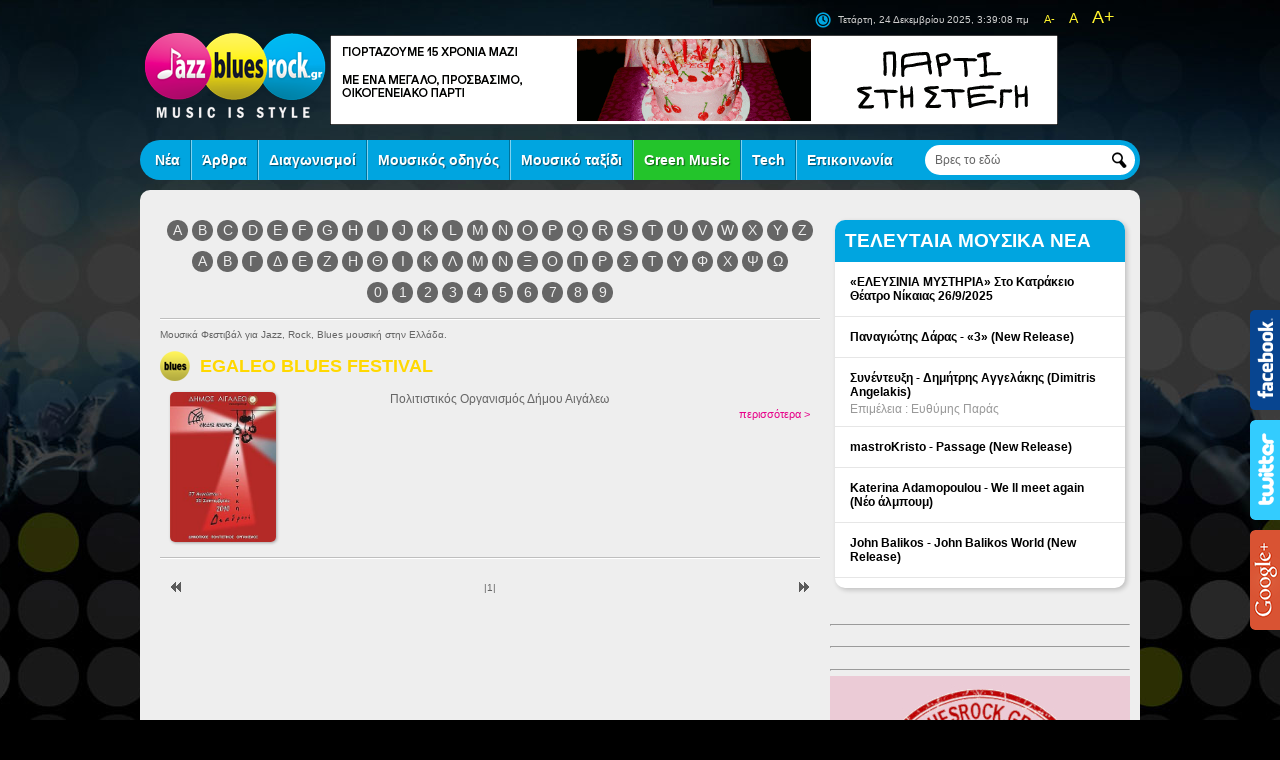

--- FILE ---
content_type: text/html
request_url: https://www.jazzbluesrock.gr/search.asp?s=1&s=1,%201,%201,%201,%201,%201&page=1&maxrows=,%20&catid=&name=&region=-1&area=-1&category=1197&fildergo=go&l=E
body_size: 15184
content:

<!DOCTYPE html PUBLIC "-//W3C//DTD XHTML 1.0 Transitional//EN" "http://www.w3.org/TR/xhtml1/DTD/xhtml1-transitional.dtd">
<html xmlns="http://www.w3.org/1999/xhtml">
<head>
<meta http-equiv='Content-Type' content='text/html; charset=utf-8' />
<meta http-equiv='Content-Language' content='el' />
<meta name="Language" content="el" />

<meta http-equiv='Content-Language' content='el' />

<title>Μουσικά Φεστιβάλ στην Ελλάδα</title>
<meta name="keywords" content="Μουσικά Φεστιβάλ στην Ελλάδα, jazz Φεστιβάλ, blues Φεστιβάλ, rock Φεστιβάλ, PAROS JAZZ FESTIVAL, TINOS JAZZ FESTIVAL, SANI FESTIVAL, DJANGO FEST, ΕΛΛΗΝΙΚΟ ΦΕΣΤΙΒΑΛ, TEXAS SUMMER FESTIVAL, AGRINIO JAZZ FESTIVAL, MONTOFOLI FESTIVAL, MAKRINITSA FESTIVAL"  />
<meta name="description" content="Μουσικά Φεστιβάλ για Jazz, Blues, Rock μουσική στην Ελλάδα."  />


<meta name="Language" content="el" />
<meta name="Email"  content="info@jazzbluesrock.gr" />
<meta name="Document-Distribution" content="Global" />
<meta name="Author" CONTENT="jazzbluesrock.gr" />
<meta name="Owner" content="jazzbluesrock.gr" />
<meta name="Copyright" content="Copyright &copy; 2012 JazzBluesRock.gr. Το σύνολο του περιεχομένου και των υπηρεσιών του jazzbluesrock.gr διατίθεται στους επισκέπτες αυστηρά για προσωπική χρήση. Απαγορεύεται η χρήση ή επανεκπομπή του, σε οποιοδήποτε μέσο, μετά ή άνευ επεξεργασίας, χωρίς γραπτή άδεια του JazzBluesRock.gr." />
<meta name="Revisit-After" content="0 days" />
<meta name="Robots" content="index, follow" />
<meta name="Rating" CONTENT="GENERAL" />
<meta name="index" href="http://www.jazzbluesrock.gr/" title="JazzBluesRock.gr – MUSIC IS STYLE" />
<link REL="SHORTCUT ICON" HREF="http://www.jazzbluesrock.gr/favicon.ico">

<link href="style.css" rel="stylesheet" type="text/css" />
<!--[if lt IE 9]>
	<link rel="stylesheet" type="text/css" href="style_ie.css" />
<![endif]-->
<script type="text/javascript" src="Scripts/jquery-1.7.1.min.js"></script>
<script type="text/javascript" src="Scripts/functions.js"></script>
<script src="Scripts/swfobject_modified.js" type="text/javascript"></script>

<script type="text/javascript">

  var _gaq = _gaq || [];
  _gaq.push(['_setAccount', 'UA-28329484-1']);
  _gaq.push(['_trackPageview']);

  (function() {
    var ga = document.createElement('script'); ga.type = 'text/javascript'; ga.async = true;
    ga.src = ('https:' == document.location.protocol ? 'https://ssl' : 'http://www') + '.google-analytics.com/ga.js';
    var s = document.getElementsByTagName('script')[0]; s.parentNode.insertBefore(ga, s);
  })();

</script>

<script>

  (function(i,s,o,g,r,a,m){i['GoogleAnalyticsObject']=r;i[r]=i[r]||function(){

  (i[r].q=i[r].q||[]).push(arguments)},i[r].l=1*new Date();a=s.createElement(o),

  m=s.getElementsByTagName(o)[0];a.async=1;a.src=g;m.parentNode.insertBefore(a,m)

  })(window,document,'script','//www.google-analytics.com/analytics.js','ga');

 

  ga('create', 'UA-41015488-1', 'jazzbluesrock.gr');

  ga('send', 'pageview');

 

</script>



</head>

<body>
<a href="#" class="gototop">page top</a>
<div id="header">
  <h1><a href="http://www.jazzbluesrock.gr/">jazz blues rock</a></h1>
 <div class="fontcontrol"><a href="#" class="small">A-</a> <a href="#" class="normal">A</a> <a href="#" class="large">A+</a></div>
   <div class="dateandtime"><div id="clock"><script src="Scripts/TheClock.js" type="text/javascript"></script></div></div>
  <div><script type="text/javascript">
url = 'banner.asp?bid=1&id=';
if (window.XMLHttpRequest)
  {// code for IE7+, Firefox, Chrome, Opera, Safari
  xmlhttp=new XMLHttpRequest();
  xmlhttp.open("GET",url,false);
  xmlhttp.send(null);
  }
else
  {// code for IE6, IE5
  xmlhttp=new ActiveXObject("Microsoft.XMLHTTP");
  xmlhttp.open("GET",url,false);
  // Do not send null for ActiveX
  xmlhttp.send();
  }
document.write(xmlhttp.responseText);
</script>
</div>
</div>	<div id="navigaton">
  <ul>
  

    <li class=""><a href="#">Νέα</a>
       
      <ul>
    
        <li><a href="news">Τελευταία Μουσικά Νέα</a></li>
    
        <li><a href="culture">Πολιτισμός</a></li>
    
        <li><a href="new-releases">Προσεχείς κυκλοφορίες CD</a></li>
    
        <li><a href="to_video_ths_hmeras">Το Video της Ημέρας</a></li>
    
        <li><a href="diagonismoi">Διαγωνισμοί</a></li>
    
        <li><a href="Free_Advertorial">Advertorial</a></li>
    
        <li><a href="collaborations">Συνεργασίες</a></li>
    
        <li><a href="Passed_Away">Passed Away!!!</a></li>
    
      </ul>
      
    </li>
    

    <li class=""><a href="#">&#902;ρθρα</a>
       
      <ul>
    
        <li><a href="articles">&#902;ρθρα</a></li>
    
        <li><a href="interviews">Συνεντεύξεις</a></li>
    
        <li><a href="tributes">Αφιερώματα</a></li>
    
        <li><a href="reviews">Κριτικές CD</a></li>
    
        <li><a href="stories">Ενδιαφέρουσες Ιστορίες</a></li>
    
        <li><a href="books">Προτάσεις Βιβλίων</a></li>
    
        <li><a href="movies">Προτάσεις Ταινιών/DVD</a></li>
    
        <li><a href="dromoi_klasikhs_mousikhs">Δρόμοι Κλασικής Μουσικής</a></li>
    
      </ul>
      
    </li>
    

    <li class=""><a href="http://www.jazzbluesrock.gr/diagonismoi">Διαγωνισμοί</a>
       
    </li>
    

    <li class=""><a href="#">Μουσικός οδηγός</a>
       
      <ul>
    
        <li><a href="http://www.jazzbluesrock.gr/search.asp?region=-1&area=-1&category=1196&name=&fildergo=go">Bar / Club / Caf&#233;</a></li>
    
        <li><a href="http://www.jazzbluesrock.gr/search.asp?region=-1&area=-1&category=1197&name=&fildergo=go">Μουσικά Φεστιβάλ</a></li>
    
        <li><a href="http://www.jazzbluesrock.gr/search.asp?region=-1&area=-1&category=1198&name=&fildergo=go ">Δισκογραφικές Εταιρείες</a></li>
    
        <li><a href="http://www.jazzbluesrock.gr/search.asp?region=-1&area=-1&category=1199&name=&fildergo=go">Ραδιοφωνικοί Σταθμοί</a></li>
    
        <li><a href="http://www.jazzbluesrock.gr/search.asp?region=-1&area=-1&category=1201&name=&fildergo=go ">Καταστήματα Δίσκων</a></li>
    
        <li><a href="http://www.jazzbluesrock.gr/search.asp?region=-1&area=-1&category=1202&name=&fildergo=go">Καταστήματα Μουσικών Οργάνων</a></li>
    
        <li><a href="http://www.jazzbluesrock.gr/search.asp?region=-1&area=-1&category=1203&name=&fildergo=go">Καλλιτέχνες</a></li>
    
      </ul>
      
    </li>
    

    <li class=""><a href="#">Μουσικό ταξίδι</a>
       
      <ul>
    
        <li><a href="travel-discover">Ταξιδέψτε & Ανακαλύψτε</a></li>
    
        <li><a href="ethnomusicology">Εθνομουσικολογία</a></li>
    
        <li><a href="music-history">Μουσική Ιστορία</a></li>
    
        <li><a href="The_Art_of_Music">The Art of Music</a></li>
    
        <li><a href="today.asp">Σαν Σήμερα</a></li>
    
      </ul>
      
    </li>
    

    <li class="green"><a href="#">Green Music</a>
       
      <ul>
    
        <li><a href="actions">Δράσεις</a></li>
    
        <li><a href="green-festivals">Πράσινα Φεστιβάλ</a></li>
    
        <li><a href="green-tips">Green Tips</a></li>
    
        <li><a href="Akoustiki-Oikologia">Ακουστική Οικολογία</a></li>
    
      </ul>
      
    </li>
    

    <li class=""><a href="technology">Tech</a>
       
    </li>
    

    <li class=""><a href="#">Επικοινωνία</a>
       
      <ul>
    
        <li><a href="welcome">Καλωσορίσατε!</a></li>
    
        <li><a href="participating">Συμμετοχικότητα!</a></li>
    
        <li><a href="contact">Επικοινωνήστε μαζί μας</a></li>
    
      </ul>
      
    </li>
    


   
  </ul>
  <form id="searchform" name="searchform" method="post" action="search_results.asp">
    <label for="searchfor">Αναζήτηση</label>
    <input name="searchfor" type="text" id="searchfor" value="Βρες το εδώ"  onfocus="if (this.value == this.defaultValue) { this.value=''; }" onblur="if (this.value == '') { this.value=this.defaultValue; }"/>
    <input type="submit" name="searchgo" id="searchgo" value="go" />
  </form>
</div>
<div id="main">
  
  <div id="content">
 <div class="box"><div class="alphabet"> 
                  <a href="http://www.jazzbluesrock.gr/search.asp?s=1&s=1, 1, 1, 1, 1, 1, 1&page=1&maxrows=, &catid=&name=&region=-1&area=-1&category=1197&fildergo=go&l=A"  >A</a>
                  <a href="http://www.jazzbluesrock.gr/search.asp?s=1&s=1, 1, 1, 1, 1, 1, 1&page=1&maxrows=, &catid=&name=&region=-1&area=-1&category=1197&fildergo=go&l=B"  >B</a>
                  <a href="http://www.jazzbluesrock.gr/search.asp?s=1&s=1, 1, 1, 1, 1, 1, 1&page=1&maxrows=, &catid=&name=&region=-1&area=-1&category=1197&fildergo=go&l=C"  >C</a>
                  <a href="http://www.jazzbluesrock.gr/search.asp?s=1&s=1, 1, 1, 1, 1, 1, 1&page=1&maxrows=, &catid=&name=&region=-1&area=-1&category=1197&fildergo=go&l=D"  >D</a>
                  <a href="http://www.jazzbluesrock.gr/search.asp?s=1&s=1, 1, 1, 1, 1, 1, 1&page=1&maxrows=, &catid=&name=&region=-1&area=-1&category=1197&fildergo=go&l=E"  >E</a>
                  <a href="http://www.jazzbluesrock.gr/search.asp?s=1&s=1, 1, 1, 1, 1, 1, 1&page=1&maxrows=, &catid=&name=&region=-1&area=-1&category=1197&fildergo=go&l=F"  >F</a>
                  <a href="http://www.jazzbluesrock.gr/search.asp?s=1&s=1, 1, 1, 1, 1, 1, 1&page=1&maxrows=, &catid=&name=&region=-1&area=-1&category=1197&fildergo=go&l=G"  >G</a>
                  <a href="http://www.jazzbluesrock.gr/search.asp?s=1&s=1, 1, 1, 1, 1, 1, 1&page=1&maxrows=, &catid=&name=&region=-1&area=-1&category=1197&fildergo=go&l=H"  >H</a>
                  <a href="http://www.jazzbluesrock.gr/search.asp?s=1&s=1, 1, 1, 1, 1, 1, 1&page=1&maxrows=, &catid=&name=&region=-1&area=-1&category=1197&fildergo=go&l=I"  >I</a>
                  <a href="http://www.jazzbluesrock.gr/search.asp?s=1&s=1, 1, 1, 1, 1, 1, 1&page=1&maxrows=, &catid=&name=&region=-1&area=-1&category=1197&fildergo=go&l=J"  >J</a>
                  <a href="http://www.jazzbluesrock.gr/search.asp?s=1&s=1, 1, 1, 1, 1, 1, 1&page=1&maxrows=, &catid=&name=&region=-1&area=-1&category=1197&fildergo=go&l=K"  >K</a>
                  <a href="http://www.jazzbluesrock.gr/search.asp?s=1&s=1, 1, 1, 1, 1, 1, 1&page=1&maxrows=, &catid=&name=&region=-1&area=-1&category=1197&fildergo=go&l=L"  >L</a>
                  <a href="http://www.jazzbluesrock.gr/search.asp?s=1&s=1, 1, 1, 1, 1, 1, 1&page=1&maxrows=, &catid=&name=&region=-1&area=-1&category=1197&fildergo=go&l=M"  >M</a>
                  <a href="http://www.jazzbluesrock.gr/search.asp?s=1&s=1, 1, 1, 1, 1, 1, 1&page=1&maxrows=, &catid=&name=&region=-1&area=-1&category=1197&fildergo=go&l=N"  >N</a>
                  <a href="http://www.jazzbluesrock.gr/search.asp?s=1&s=1, 1, 1, 1, 1, 1, 1&page=1&maxrows=, &catid=&name=&region=-1&area=-1&category=1197&fildergo=go&l=O"  >O</a>
                  <a href="http://www.jazzbluesrock.gr/search.asp?s=1&s=1, 1, 1, 1, 1, 1, 1&page=1&maxrows=, &catid=&name=&region=-1&area=-1&category=1197&fildergo=go&l=P"  >P</a>
                  <a href="http://www.jazzbluesrock.gr/search.asp?s=1&s=1, 1, 1, 1, 1, 1, 1&page=1&maxrows=, &catid=&name=&region=-1&area=-1&category=1197&fildergo=go&l=Q"  >Q</a>
                  <a href="http://www.jazzbluesrock.gr/search.asp?s=1&s=1, 1, 1, 1, 1, 1, 1&page=1&maxrows=, &catid=&name=&region=-1&area=-1&category=1197&fildergo=go&l=R"  >R</a>
                  <a href="http://www.jazzbluesrock.gr/search.asp?s=1&s=1, 1, 1, 1, 1, 1, 1&page=1&maxrows=, &catid=&name=&region=-1&area=-1&category=1197&fildergo=go&l=S"  >S</a>
                  <a href="http://www.jazzbluesrock.gr/search.asp?s=1&s=1, 1, 1, 1, 1, 1, 1&page=1&maxrows=, &catid=&name=&region=-1&area=-1&category=1197&fildergo=go&l=T"  >T</a>
                  <a href="http://www.jazzbluesrock.gr/search.asp?s=1&s=1, 1, 1, 1, 1, 1, 1&page=1&maxrows=, &catid=&name=&region=-1&area=-1&category=1197&fildergo=go&l=U"  >U</a>
                  <a href="http://www.jazzbluesrock.gr/search.asp?s=1&s=1, 1, 1, 1, 1, 1, 1&page=1&maxrows=, &catid=&name=&region=-1&area=-1&category=1197&fildergo=go&l=V"  >V</a>
                  <a href="http://www.jazzbluesrock.gr/search.asp?s=1&s=1, 1, 1, 1, 1, 1, 1&page=1&maxrows=, &catid=&name=&region=-1&area=-1&category=1197&fildergo=go&l=W"  >W</a>
                  <a href="http://www.jazzbluesrock.gr/search.asp?s=1&s=1, 1, 1, 1, 1, 1, 1&page=1&maxrows=, &catid=&name=&region=-1&area=-1&category=1197&fildergo=go&l=X"  >X</a>
                  <a href="http://www.jazzbluesrock.gr/search.asp?s=1&s=1, 1, 1, 1, 1, 1, 1&page=1&maxrows=, &catid=&name=&region=-1&area=-1&category=1197&fildergo=go&l=Y"  >Y</a>
                  <a href="http://www.jazzbluesrock.gr/search.asp?s=1&s=1, 1, 1, 1, 1, 1, 1&page=1&maxrows=, &catid=&name=&region=-1&area=-1&category=1197&fildergo=go&l=Z"  >Z</a><br />
				
                 <a href="http://www.jazzbluesrock.gr/search.asp?s=1&s=1, 1, 1, 1, 1, 1, 1&page=1&maxrows=, &catid=&name=&region=-1&area=-1&category=1197&fildergo=go&l=Α"  >Α</a>
                 <a href="http://www.jazzbluesrock.gr/search.asp?s=1&s=1, 1, 1, 1, 1, 1, 1&page=1&maxrows=, &catid=&name=&region=-1&area=-1&category=1197&fildergo=go&l=Β"  >Β</a>
                 <a href="http://www.jazzbluesrock.gr/search.asp?s=1&s=1, 1, 1, 1, 1, 1, 1&page=1&maxrows=, &catid=&name=&region=-1&area=-1&category=1197&fildergo=go&l=Γ"  >Γ</a>
                 <a href="http://www.jazzbluesrock.gr/search.asp?s=1&s=1, 1, 1, 1, 1, 1, 1&page=1&maxrows=, &catid=&name=&region=-1&area=-1&category=1197&fildergo=go&l=Δ"  >Δ</a>
                 <a href="http://www.jazzbluesrock.gr/search.asp?s=1&s=1, 1, 1, 1, 1, 1, 1&page=1&maxrows=, &catid=&name=&region=-1&area=-1&category=1197&fildergo=go&l=Ε"  >Ε</a>
                 <a href="http://www.jazzbluesrock.gr/search.asp?s=1&s=1, 1, 1, 1, 1, 1, 1&page=1&maxrows=, &catid=&name=&region=-1&area=-1&category=1197&fildergo=go&l=Ζ"  >Ζ</a>
                 <a href="http://www.jazzbluesrock.gr/search.asp?s=1&s=1, 1, 1, 1, 1, 1, 1&page=1&maxrows=, &catid=&name=&region=-1&area=-1&category=1197&fildergo=go&l=Η"  >Η</a>
                 <a href="http://www.jazzbluesrock.gr/search.asp?s=1&s=1, 1, 1, 1, 1, 1, 1&page=1&maxrows=, &catid=&name=&region=-1&area=-1&category=1197&fildergo=go&l=Θ"  >Θ</a>
                 <a href="http://www.jazzbluesrock.gr/search.asp?s=1&s=1, 1, 1, 1, 1, 1, 1&page=1&maxrows=, &catid=&name=&region=-1&area=-1&category=1197&fildergo=go&l=Ι"  >Ι</a>
                 <a href="http://www.jazzbluesrock.gr/search.asp?s=1&s=1, 1, 1, 1, 1, 1, 1&page=1&maxrows=, &catid=&name=&region=-1&area=-1&category=1197&fildergo=go&l=Κ"  >Κ</a>
                 <a href="http://www.jazzbluesrock.gr/search.asp?s=1&s=1, 1, 1, 1, 1, 1, 1&page=1&maxrows=, &catid=&name=&region=-1&area=-1&category=1197&fildergo=go&l=Λ"  >Λ</a>
                 <a href="http://www.jazzbluesrock.gr/search.asp?s=1&s=1, 1, 1, 1, 1, 1, 1&page=1&maxrows=, &catid=&name=&region=-1&area=-1&category=1197&fildergo=go&l=Μ"  >Μ</a>
                 <a href="http://www.jazzbluesrock.gr/search.asp?s=1&s=1, 1, 1, 1, 1, 1, 1&page=1&maxrows=, &catid=&name=&region=-1&area=-1&category=1197&fildergo=go&l=Ν"  >Ν</a>
                 <a href="http://www.jazzbluesrock.gr/search.asp?s=1&s=1, 1, 1, 1, 1, 1, 1&page=1&maxrows=, &catid=&name=&region=-1&area=-1&category=1197&fildergo=go&l=Ξ"  >Ξ</a>
                 <a href="http://www.jazzbluesrock.gr/search.asp?s=1&s=1, 1, 1, 1, 1, 1, 1&page=1&maxrows=, &catid=&name=&region=-1&area=-1&category=1197&fildergo=go&l=Ο"  >Ο</a>
                 <a href="http://www.jazzbluesrock.gr/search.asp?s=1&s=1, 1, 1, 1, 1, 1, 1&page=1&maxrows=, &catid=&name=&region=-1&area=-1&category=1197&fildergo=go&l=Π"  >Π</a>
                 <a href="http://www.jazzbluesrock.gr/search.asp?s=1&s=1, 1, 1, 1, 1, 1, 1&page=1&maxrows=, &catid=&name=&region=-1&area=-1&category=1197&fildergo=go&l=Ρ"  >Ρ</a>
                 <a href="http://www.jazzbluesrock.gr/search.asp?s=1&s=1, 1, 1, 1, 1, 1, 1&page=1&maxrows=, &catid=&name=&region=-1&area=-1&category=1197&fildergo=go&l=Σ"  >Σ</a>
                 <a href="http://www.jazzbluesrock.gr/search.asp?s=1&s=1, 1, 1, 1, 1, 1, 1&page=1&maxrows=, &catid=&name=&region=-1&area=-1&category=1197&fildergo=go&l=Τ"  >Τ</a>
                 <a href="http://www.jazzbluesrock.gr/search.asp?s=1&s=1, 1, 1, 1, 1, 1, 1&page=1&maxrows=, &catid=&name=&region=-1&area=-1&category=1197&fildergo=go&l=Υ"  >Υ</a>
                 <a href="http://www.jazzbluesrock.gr/search.asp?s=1&s=1, 1, 1, 1, 1, 1, 1&page=1&maxrows=, &catid=&name=&region=-1&area=-1&category=1197&fildergo=go&l=Φ"  >Φ</a>
                 <a href="http://www.jazzbluesrock.gr/search.asp?s=1&s=1, 1, 1, 1, 1, 1, 1&page=1&maxrows=, &catid=&name=&region=-1&area=-1&category=1197&fildergo=go&l=Χ"  >Χ</a>
                 <a href="http://www.jazzbluesrock.gr/search.asp?s=1&s=1, 1, 1, 1, 1, 1, 1&page=1&maxrows=, &catid=&name=&region=-1&area=-1&category=1197&fildergo=go&l=Ψ"  >Ψ</a>
                 <a href="http://www.jazzbluesrock.gr/search.asp?s=1&s=1, 1, 1, 1, 1, 1, 1&page=1&maxrows=, &catid=&name=&region=-1&area=-1&category=1197&fildergo=go&l=Ω"  >Ω</a><br />

                 
                  <a href="http://www.jazzbluesrock.gr/search.asp?s=1&s=1, 1, 1, 1, 1, 1, 1&page=1&maxrows=, &catid=&name=&region=-1&area=-1&category=1197&fildergo=go&l=0" >0</a>
                  <a href="http://www.jazzbluesrock.gr/search.asp?s=1&s=1, 1, 1, 1, 1, 1, 1&page=1&maxrows=, &catid=&name=&region=-1&area=-1&category=1197&fildergo=go&l=1" >1</a>
                  <a href="http://www.jazzbluesrock.gr/search.asp?s=1&s=1, 1, 1, 1, 1, 1, 1&page=1&maxrows=, &catid=&name=&region=-1&area=-1&category=1197&fildergo=go&l=2" >2</a>
                  <a href="http://www.jazzbluesrock.gr/search.asp?s=1&s=1, 1, 1, 1, 1, 1, 1&page=1&maxrows=, &catid=&name=&region=-1&area=-1&category=1197&fildergo=go&l=3" >3</a>
                  <a href="http://www.jazzbluesrock.gr/search.asp?s=1&s=1, 1, 1, 1, 1, 1, 1&page=1&maxrows=, &catid=&name=&region=-1&area=-1&category=1197&fildergo=go&l=4" >4</a>
                  <a href="http://www.jazzbluesrock.gr/search.asp?s=1&s=1, 1, 1, 1, 1, 1, 1&page=1&maxrows=, &catid=&name=&region=-1&area=-1&category=1197&fildergo=go&l=5" >5</a>
                  <a href="http://www.jazzbluesrock.gr/search.asp?s=1&s=1, 1, 1, 1, 1, 1, 1&page=1&maxrows=, &catid=&name=&region=-1&area=-1&category=1197&fildergo=go&l=6" >6</a>
                  <a href="http://www.jazzbluesrock.gr/search.asp?s=1&s=1, 1, 1, 1, 1, 1, 1&page=1&maxrows=, &catid=&name=&region=-1&area=-1&category=1197&fildergo=go&l=7" >7</a>
                  <a href="http://www.jazzbluesrock.gr/search.asp?s=1&s=1, 1, 1, 1, 1, 1, 1&page=1&maxrows=, &catid=&name=&region=-1&area=-1&category=1197&fildergo=go&l=8" >8</a>
                  <a href="http://www.jazzbluesrock.gr/search.asp?s=1&s=1, 1, 1, 1, 1, 1, 1&page=1&maxrows=, &catid=&name=&region=-1&area=-1&category=1197&fildergo=go&l=9" >9</a>
                  </div>
                  </div>
                         <p>Μουσικά Φεστιβάλ για Jazz, Rock, Blues μουσική στην Ελλάδα.</p> 

          
    <div class="box">
      <h2 class="blues tag"><a href="product.asp?catid=1322">EGALEO BLUES FESTIVAL</a></h2>
      <ul class="articles list">
        <li><div class="photo"><a href="product.asp?catid=1322" class="photo">
        
                              <img src="/datafiles/1322l.jpg"  border="0" class="roundcorners"/>
                              
       </a></div>
          <p>Πολιτιστικός Οργανισμός Δήμου Αιγάλεω</p>
          <a href="product.asp?catid=1322" class="more">περισσότερα ></a>
        </li>
      </ul>
    </div>
        
            
            
             <table width="100%" border="0" cellpadding="0" cellspacing="7">
                       <tr>
                                <td width="40" align="left" valign="middle"><a href="search.asp?catid=&maxrows=, &s=1, 1, 1, 1, 1, 1, 1&maxrows=, &catid=&name=&region=-1&area=-1&category=1197&fildergo=go&l=E"><img src="images/paging_first.png" border="0"  /></a></td>
                                <td width="40" align="left" valign="middle">
                                
                               </td>
                                <td align="center" valign="middle" class="paging">
                                 <span class='paging_separater'>|</span>1<span class='paging_separater'>|</span> 
                               </td>
                                <td width="40" align="right" valign="middle">
                                
                              </td>
                                <td width="40" align="right" valign="middle"><a href="search.asp?page=1&maxrows=, &s=1, 1, 1, 1, 1, 1, 1&maxrows=, &catid=&name=&region=-1&area=-1&category=1197&fildergo=go&l=E"><img src="images/paging_last.png" border="0"  /></a></td>
                </tr>
                      
                    </table>
              
    
    
    
    <div class="advertisment box"><script type="text/javascript">
url = 'banner.asp?bid=2&id=';
if (window.XMLHttpRequest)
  {// code for IE7+, Firefox, Chrome, Opera, Safari
  xmlhttp=new XMLHttpRequest();
  xmlhttp.open("GET",url,false);
  xmlhttp.send(null);
  }
else
  {// code for IE6, IE5
  xmlhttp=new ActiveXObject("Microsoft.XMLHTTP");
  xmlhttp.open("GET",url,false);
  // Do not send null for ActiveX
  xmlhttp.send();
  }
document.write(xmlhttp.responseText);
</script></div>
    <div class="advertisment box"><script type="text/javascript">
url = 'banner.asp?bid=3&id=';
if (window.XMLHttpRequest)
  {// code for IE7+, Firefox, Chrome, Opera, Safari
  xmlhttp=new XMLHttpRequest();
  xmlhttp.open("GET",url,false);
  xmlhttp.send(null);
  }
else
  {// code for IE6, IE5
  xmlhttp=new ActiveXObject("Microsoft.XMLHTTP");
  xmlhttp.open("GET",url,false);
  // Do not send null for ActiveX
  xmlhttp.send();
  }
document.write(xmlhttp.responseText);
</script></div>
    
  </div>
  <div id="sidebar">
   <!--<div class="box list">
      <h3><a href="weekly-lives">ΤΑ LIVE ΤΗΣ ΕΒΔΟΜΑΔΑΣ</a></h3>
      <ol>
         
        <li><h4><a href="https://www.jazzbluesrock.gr/news-o_d3lta_live_sto_faust_25_maiou_249051">Ο D3lta Live στο Faust - Αθήνα</a></h4><p></p></li>
		    
        <li><h4><a href="http://www.jazzbluesrock.gr/news-monika_live_sti_thessaloniki_stis_27_6_238961">ΜΟΝΙΚΑ Live - Θεσσαλονίκη</a></h4><p></p></li>
		    
        <li><h4><a href="http://www.jazzbluesrock.gr/news-Alexandre_Desplat_savvato_1_iouliou_sto_irwdeio_238937">Alexandre Desplat - ΗΡΩΔΕΙΟ</a></h4><p></p></li>
		    
        <li><h4><a href="http://www.jazzbluesrock.gr/news-oi_spiral_trio_ton_ioulio_sto_kipotheatro_papagou_238949">Οι Spiral Trio - Κηποθέατρο Παπάγου</a></h4><p></p></li>
		    
        <li><h4><a href="http://www.jazzbluesrock.gr/news-petros_klampanis_TORA_COLLECTIVE_Livesto_Gazarte238963">Πέτρος Κλαμπάνης - TORA COLLECTIVE Live Gazarte</a></h4><p></p></li>
		    
        <li><h4><a href="http://www.jazzbluesrock.gr/news-Jay_Jay_Johanson_tetarti_12_iouliou_sto_ct_garden_238968">Jay Jay Johanson Live στο CT Garden</a></h4><p></p></li>
		    

      </ol>
    </div>
 -->
    <div class="box">
      <h3><a href="news">ΤΕΛΕΥΤΑΙΑ ΜΟΥΣΙΚΑ ΝΕΑ </a></h3>
      <ul>
        
	 
			<li>
			  <h4><a href="culture-elefsinia_mystiria_theatriki_omada_roda_26_septemvriou_259104">«ΕΛΕΥΣΙΝΙΑ ΜΥΣΤΗΡΙΑ» Στο Κατράκειο Θέατρο Νίκαιας 26/9/2025</a></h4>
			  <p></p>
			</li>
			 
	 
			<li>
			  <h4><a href="https://www.jazzbluesrock.gr/new-releases-panagiotis_daras_3_249098">Παναγιώτης Δάρας - «3» (New Release)</a></h4>
			  <p></p>
			</li>
			 
	 
			<li>
			  <h4><a href="interviews-synentefksi_dimitris_angelakis_249094">Συνέντευξη - Δημήτρης Αγγελάκης (Dimitris Angelakis)</a></h4>
			  <p>Επιμέλεια : Ευθύμης Παράς</p>
			</li>
			 
	 
			<li>
			  <h4><a href="https://www.jazzbluesrock.gr/new-releases-mastroKristo_Passage_249096">mastroKristo - Passage (New Release)</a></h4>
			  <p></p>
			</li>
			 
	 
			<li>
			  <h4><a href="https://www.jazzbluesrock.gr/new-releases-Katerina_Adamopoulou_We_ll_meet_again_249086">Katerina Adamopoulou - We ll meet again (Νέο άλμπουμ)</a></h4>
			  <p></p>
			</li>
			 
	 
			<li>
			  <h4><a href="https://www.jazzbluesrock.gr/new-releases-John_Balikos_John_Balikos_World_249090">John Balikos - John Balikos World (New Release)</a></h4>
			  <p></p>
			</li>
			 
      </ul>
     </div>
    <div class="advertisment"><script type="text/javascript">
url = 'banner.asp?bid=4&id=';
if (window.XMLHttpRequest)
  {// code for IE7+, Firefox, Chrome, Opera, Safari
  xmlhttp=new XMLHttpRequest();
  xmlhttp.open("GET",url,false);
  xmlhttp.send(null);
  }
else
  {// code for IE6, IE5
  xmlhttp=new ActiveXObject("Microsoft.XMLHTTP");
  xmlhttp.open("GET",url,false);
  // Do not send null for ActiveX
  xmlhttp.send();
  }
document.write(xmlhttp.responseText);
</script></div>
    <div class="box">
    <h3><a href="">ΔΗΜΟΦΙΛΗ ΘΕΜΑΤΑ </a></h3>
        <ul class="withphoto">
         
 
  
        
          
				  <li>
					<a href="http://www.jazzbluesrock.gr/today.asp" class="photo">
				<img src="/datafiles/cms6754l.jpg" />
				  </a>
					<h4><a href="http://www.jazzbluesrock.gr/today.asp">Δημοφιλή</a></h4>
					<p></p>
					<p class="date">09-04-2021 16:19</p>
				  </li>
				   
				  <li>
					<a href="articles-10_tragoudia_gia_thn_prwti_mera_tou_release_athens_2019_7883" class="photo">
				<img src="/datafiles/cms7883l.jpg" />
				  </a>
					<h4><a href="articles-10_tragoudia_gia_thn_prwti_mera_tou_release_athens_2019_7883">10 τραγούδια για την 1η ημέρα του Release Athens 2019</a></h4>
					<p>Επιμέλεια : Παναγιώτης Λουκάς</p>
					<p class="date">06-06-2019 21:35</p>
				  </li>
				   
				  <li>
					<a href="Andrew_Neu_-_Everything_Happens_For_A_Reason_922" class="photo">
				<img src="/datafiles/cms2116l.jpg" />
				  </a>
					<h4><a href="Andrew_Neu_-_Everything_Happens_For_A_Reason_922">Andrew Neu - Everything Happens For A Reason</a></h4>
					<p>Επιμέλεια : Ευθύμης Παράς</p>
					<p class="date">07-01-2022 14:45</p>
				  </li>
				   
				  <li>
					<a href="Anvil_The_Story_of_Anvil_DVD_1174" class="photo">
				<img src="/datafiles/cms2664l.jpg" />
				  </a>
					<h4><a href="Anvil_The_Story_of_Anvil_DVD_1174">Anvil! The Story of Anvil (DVD)</a></h4>
					<p>Επιμέλεια : Jacek Maniakowski</p>
					<p class="date">31-12-2019 11:19</p>
				  </li>
				   
				  <li>
					<a href="Albert_King_-_I_ll_Play_the_Blues_for_You[138]" class="photo">
				<img src="/datafiles/cms359l.jpg" />
				  </a>
					<h4><a href="Albert_King_-_I_ll_Play_the_Blues_for_You[138]">Albert King - I΄ll Play the Blues for You</a></h4>
					<p>22/5/2012</p>
					<p class="date">07-01-2022 16:57</p>
				  </li>
				   
          
        </ul>
        
    </div>
    <div class="box">
      <h3><a href="today.asp">ΣΑΝ ΣΗΜΕΡΑ </a></h3>
     
      <ul>
     
        <li>
          <h4>Τετάρτη, 24 Δεκεμβρίου </h4>
          <p>Το 1898 γεννιέται ο ντράμερ Warren &#700&#700Baby&#700&#700 Dodds στη Νέα Ορλεάνη της Louisiana.</p>
        </li>
       
        <li>
          <h4>Τετάρτη, 24 Δεκεμβρίου </h4>
          <p>Το 1964 ο Wayne Shorter ηχογραφεί το &#700&#700Speak No Evil&#700&#700.</p>
        </li>
       
        <li>
          <h4>Τετάρτη, 24 Δεκεμβρίου </h4>
          <p>Δέκα χρόνια νωρίτερα, το 1954, ο Miles Davis και ο Thelonious Monk ηχογραφούν το &#700&#700Bag&#700s Groove&#700&#700.</p>
        </li>
       
      </ul>
       <a href="today.asp" class="more">περισσότερα &gt;</a> </div>
    
  </div>
  <div class="advertisment"> <script type="text/javascript">
url = 'banner.asp?bid=7&id=';
if (window.XMLHttpRequest)
  {// code for IE7+, Firefox, Chrome, Opera, Safari
  xmlhttp=new XMLHttpRequest();
  xmlhttp.open("GET",url,false);
  xmlhttp.send(null);
  }
else
  {// code for IE6, IE5
  xmlhttp=new ActiveXObject("Microsoft.XMLHTTP");
  xmlhttp.open("GET",url,false);
  // Do not send null for ActiveX
  xmlhttp.send();
  }
document.write(xmlhttp.responseText);
</script></div>
</div>
<div id="footer">

  <p class="links">
  
  	<a href="http://www.jazzbluesrock.gr/">Αρχική</a>
   
  	<a href="cms.asp?id=28">Όροι χρήσης</a>
   
  	<a href="http://www.jazzbluesrock.gr/articles">&#902;ρθρα</a>
   
  	<a href="calendar.asp">Ημερολόγιο</a>
   
  	<a href="http://www.jazzbluesrock.gr/tributes">Αφιερώματα</a>
    </p>
   
  <p class="links">
  
  	<a href="http://www.jazzbluesrock.gr/reviews">Κριτικές CD</a>
   
  	<a href="http://www.jazzbluesrock.gr/stories">Ενδιαφέρουσες Ιστορίες</a>
   
  	<a href="http://www.jazzbluesrock.gr/weekly-lives">Συναυλίες</a>
   
  	<a href="http://www.jazzbluesrock.gr/popular-articles">Δημοφιλή Θέματα</a>
   
  	<a href="http://www.jazzbluesrock.gr/new-releases">Προσεχείς κυκλοφορίες CD</a>
    </p>
   
  <p class="links">
  
  	<a href="http://www.jazzbluesrock.gr/green-festivals">Πράσινα Φεστιβάλ</a>
   
  	<a href="http://www.jazzbluesrock.gr/green-tips">Green Tips</a>
   
  	<a href="http://www.jazzbluesrock.gr/travel-discover">Taξιδέψτε & Ανακαλύψτε</a>
   
  	<a href="cms.asp?id=29">Προσωπικά δεδομένα</a>
   
  	<a href="http://www.jazzbluesrock.gr/participating">Συμμετοχικότητα!</a>
    </p>
   
  <p class="links">
  
  	<a href="http://www.jazzbluesrock.gr/contact">Contact</a>
    </p>
   
 
  <p class="social"><a href="http://www.facebook.com/pages/jazzbluesrockgr/101618739924689" target="_blank"><img src="images/icon_facebook.png" width="18" height="18" />Facebook</a>
    <a href="http://www.youtube.com/user/JazzBluesRockGr" target="_blank"><img src="images/icon_youtube.png" width="18" height="18" />YouTube</a>
    <a href="https://twitter.com/Jazzbluesrock1" target="_blank"><img src="images/icon_twitter.png" width="18" height="18" />Twitter</a>
    <a href="https://plus.google.com/106371819203175683700/posts" target="_blank"><img src="images/icon_google.png" width="18" height="18" />Google+</a>    
    <a href="http://www.jazzbluesrock.gr/rss.asp" target="_blank"><img src="images/icon_rss.png" width="18" height="18" />RSS</a></p>
  <div class="ender">
    <p class="copy">Copyright © 2012-2014 All Rights Reserved </p>
    <p>Κατασκευή ιστοσελίδων <img src="images/logo_helassites.png" alt="HellasSites" width="20" height="10" hspace="3" align="absmiddle" /> <a href="http://www.hellassites.gr" target="_blank">HellasSites</a></p>
  </div>
</div>
<script type="text/javascript" src="Scripts/jquery.tabSlideOut.v1.3.js"></script>
<script type="text/javascript" src="Scripts/jquery.orbit-1.2.3.min.js"></script>
<script type="text/javascript" src="Scripts/weather/jquery.zweatherfeed.min.js"></script>
<link href="css/facebookstyle.css" rel="stylesheet" type="text/css" />
<link href="css/myOrbit-1.2.3.css" rel="stylesheet" type="text/css" />
<script>
$(function(){
	 //Facebook Slide out
     $('.slide-out-div').tabSlideOut({
         tabHandle: '.handle',                              //class of the element that will be your tab
         pathToTabImage: 'images/facebook_tab.png',          //path to the image for the tab (optionaly can be set using css)
         imageHeight: '100px',                               //height of tab image
         imageWidth: '40px',                               //width of tab image    
         tabLocation: 'right',                               //side of screen where tab lives, top, right, bottom, or left
         speed: 300,                                        //speed of animation
         action: 'hover',                                   //options: 'click' or 'hover', action to trigger animation
         topPos: '300px',                                   //position from the top
         fixedPosition: true                               //options: true makes it stick(fixed position) on scroll
     });
	 
	 //Slideshow Banner
	 $('#featured').orbit({
		 timer: true,
		 advanceSpeed: 10000,
		 pauseOnHover: true,
		 startClockOnMouseOut: true
	 });
	 
	 // Datepicker

	 
	 //Weather
	 $('#weather .box').weatherfeed(['GRXX0004', 'GRXX0019', 'GRXX0013']) ;
	 $('#weather .box').mouseenter( function(){ 
	 	$(this).addClass("big");
	 });
	 $('#weather .box').mouseleave( function(){ 
	 	$(this).removeClass("big");
	 });
	 
	// Gree Conversion Include
	setTimeout(function() { convertGreek() },5000)
	convertGreek();
	 
 });
 
 function convertGreek() {
	 $("#weather .weatherItem div").each(function () { 
	 	var text = $(this).text();
		text = text.replace('Athens','Αθήνα');
		text = text.replace('Salonica','Θεσσαλονίκη');
		text = text.replace('Patrai','Πάτρα');
		text = text.replace('Windy','Ανεμώδης');
		text = text.replace('Wind','Άνεμος');
		text = text.replace('Partly','Ελαφ.');
		text = text.replace('Cloudy','Νεφελώδης');
		text = text.replace('High','Μεγ.');
		text = text.replace('Low','Μικ.');
		text = text.replace('km/h','χμ/ω.');
		text = text.replace('Fair','Καλός');
		 $(this).text(text);
		//alert (text);
	 
	 });
	//$('#weather .box .weatherCity').text($('#weather .box .weatherCity').text().replace('Athens','Αθήνα'));
	//$('#weather .box').text().replace("Salonica","Θεσσαλονίκη");
	//$('#weather .box').text().replace("Patrai","Πάτρα");
 }
</script>

<div class="slide-out-div">
        <a class="handle" href="http://link-for-non-js-users">Facebook</a>
  <iframe src="//www.facebook.com/plugins/likebox.php?href=https%3A%2F%2Fwww.facebook.com%2Fjazzbluesrock.gr%3Fref%3Dbr_tf&amp;width=300&amp;height=258&amp;colorscheme=light&amp;show_faces=true&amp;header=false&amp;stream=false&amp;show_border=false" scrolling="no" frameborder="0" style="border:none; overflow:hidden; width:300px; height:258px;" allowTransparency="true"></iframe>
</div>

<a href="https://twitter.com/Jazzbluesrock1" class="twitterlink" target="_blank">Twitter</a>
<a href="https://plus.google.com/106371819203175683700" class="googlelink" target="_blank">GooglePlus</a>

<!--<div id="weather"><div class="box"></div></div> -->



</body>
</html>


--- FILE ---
content_type: text/html
request_url: https://www.jazzbluesrock.gr/banner.asp?bid=2&id=
body_size: 220
content:
<script type='text/javascript' src='//go.linkwi.se/delivery/js/crl.js'></script>
<script type='text/javascript'>
LinkwiseCreative.show('12975-11', 'CD14111', '_blank');
</script>
<noscript>
    <iframe id='lkws_5cc9ed8cc0608' name='lkws_5cc9ed8cc0608' src='//go.linkwi.se/delivery/ih.php?cn=12975-11&amp;an=CD14111&amp;target=_blank&amp;' style='width:300px;height:250px' scrolling='no' frameborder='0'></iframe>
</noscript>

--- FILE ---
content_type: text/html
request_url: https://www.jazzbluesrock.gr/banner.asp?bid=4&id=
body_size: 81
content:
&nbsp;
<hr />
&nbsp;
<hr />
&nbsp;
<hr />
<a href='http://www.jazzbluesrock.gr/travel-discover'><img src='/datafiles//exclusive jbr αντίγραφο1.jpg' width='300' height='250' alt='' /></a>&nbsp;
&nbsp;
&nbsp;

--- FILE ---
content_type: text/css
request_url: https://www.jazzbluesrock.gr/css/facebookstyle.css
body_size: -66
content:
@charset "utf-8";
.slide-out-div {
	padding: 0px;
	width: 300px;
	height: 260px;
	background: #FFF;
	border: 10px solid #084590;
	margin: 0px;
	z-index: 2;
}


--- FILE ---
content_type: text/css
request_url: https://www.jazzbluesrock.gr/css/myOrbit-1.2.3.css
body_size: 1635
content:
/* CSS for jQuery Orbit Plugin 1.2.3
 * www.ZURB.com/playground
 * Copyright 2010, ZURB
 * Free to use under the MIT license.
 * http://www.opensource.org/licenses/mit-license.php
 
 
 
/* PUT IN YOUR SLIDER ID AND SIZE TO MAKE LOAD BEAUTIFULLY
   ================================================== */
#featured {
	width: 600px;
	height: 350px;
	background: #CCC url(orbit/loading.gif) no-repeat center center;
	overflow: hidden;
	padding: 15px 0px;
}
#featured {
	padding: 5px 0px;
	height: 370px;
}

#featured>img,  
#featured>div,
#featured>a {
	display: none;
	margin: 0px;
	padding: 0px;
	height: 350px;
	width: 600px;
	overflow: hidden;
}
#featured>img, #featured>div, #featured>a {
	height: 370px;
}





/* CONTAINER
   ================================================== */

div.orbit-wrapper {
    width: 1px;
    height: 1px;
    position: relative; }

div.orbit {
    width: 1px;
    height: 1px;
    position: relative;
    overflow: hidden }

div.orbit>img {
	position: absolute;
	top: 15;
	left: 0;
	display: none;
}

div.orbit>a {
	border: none;
	position: absolute;
	top: 15;
	left: 0;
	line-height: 0;
	display: none;
}

.orbit>div {
	position: absolute;
	top: 15;
	left: 0;
	width: 100%;
	height: 100%;
}

/* Note: If your slider only uses content or anchors, you're going to want to put the width and height declarations on the ".orbit>div" and "div.orbit>a" tags in addition to just the .orbit-wrapper */


/* TIMER
   ================================================== */

div.timer {
	width: 40px;
	height: 40px;
	overflow: hidden;
	position: absolute;
	top: 170px;
	right: 10px;
	opacity: .6;
	cursor: pointer;
	z-index: 1001;
}

span.rotator {
	display: block;
	width: 40px;
	height: 40px;
	position: absolute;
	top: 0;
	left: -20px;
	background: url(orbit/rotator-black.png) no-repeat;
	z-index: 3;
}

span.mask {
    display: block;
    width: 20px;
    height: 40px;
    position: absolute;
    top: 0;
    right: 0;
    z-index: 2;
    overflow: hidden; }

span.rotator.move {
    left: 0 }

span.mask.move {
    width: 40px;
    left: 0;
    background: url(orbit/timer-black.png) repeat 0 0; }

span.pause {
    display: block;
    width: 40px;
    height: 40px;
    position: absolute;
    top: 0;
    left: 0;
    background: url(orbit/pause-black.png) no-repeat;
    z-index: 4;
    opacity: 0; }

span.pause.active {
    background: url(orbit/pause-black.png) no-repeat 0 -40px                }

div.timer:hover span.pause,
span.pause.active {
    opacity: 1 }


/* CAPTIONS
   ================================================== */

.orbit-caption {
	display: none;
	font-family: "HelveticaNeue", "Helvetica-Neue", Helvetica, Arial, sans-serif;
}


.orbit-wrapper .orbit-caption {
	background: #000;
	background: rgba(0,0,0,.6);
	z-index: 100;
	color: #fff;
	text-align: left;
	font-size: 13px;
	position: absolute;
	right: 0px;
	bottom: -15px;
	width: 100%;
}
.orbit-wrapper .orbit-caption {
	padding-bottom: 0px;
	position: absolute;
	right: 0px;
	bottom: -5px;
}


.orbit-caption div.spacer{
	padding: 15px 20px 20px;
	display: block;
	margin: 0px;
}
.orbit-caption div.spacer h3 {
	color: #FFF;
	font-size: 20px;
	font-weight: bold;
	margin: 0px;
	padding: 0px;
}
.orbit-caption div.spacer h3 a {
	color: #FFF;
	text-decoration: none;
}

.orbit-caption div.spacer p {
	color: #CCC;
	font-size: 12px;
	margin: 0px;
	padding: 0px;
}


/* DIRECTIONAL NAV
   ================================================== */

div.slider-nav {
	display: block;
}

div.slider-nav span {
	width: 30px;
	height: 22px;
	text-indent: -9999px;
	position: absolute;
	z-index: 110;
	margin-top: -50px;
	cursor: pointer;
	left: 555px;
}

div.slider-nav span.right {
	background: url(orbit/down-arrow.png);
	bottom: -30px;
}
div.slider-nav span.right {
	bottom: -10px;
}


div.slider-nav span.left {
	background: url(orbit/up-arrow.png);
	top: 50px;
}

/* BULLET NAV
   ================================================== */

.orbit-bullets {
    position: absolute;
    z-index: 1000;
    list-style: none;
    bottom: -40px;
    left: 50%;
	margin-left: -50px;
    padding: 0; }

.orbit-bullets li {
    float: left;
    margin-left: 5px;
    cursor: pointer;
    color: #999;
    text-indent: -9999px;
    background: url(orbit/bullets.jpg) no-repeat 4px 0;
    width: 13px;
    height: 12px;
    overflow: hidden; }

.orbit-bullets li.active {
    color: #222;
    background-position: -8px 0; }
    
.orbit-bullets li.has-thumb {
    background: none;
    width: 100px;
    height: 75px; }

.orbit-bullets li.active.has-thumb {
    background-position: 0 0;
    border-top: 2px solid #000; }
